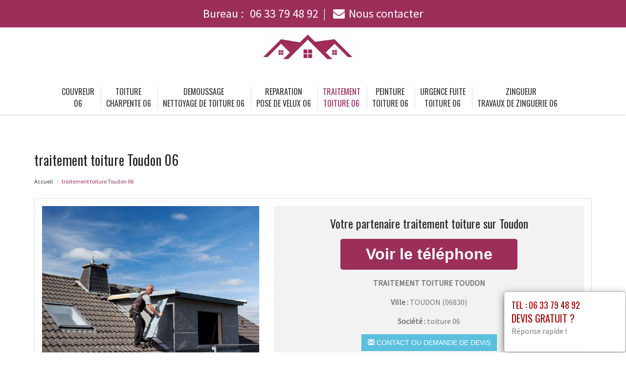

--- FILE ---
content_type: text/html; charset=UTF-8
request_url: https://www.couvreur-artisan-06.com/traitement-toiture-toudon-06830.html
body_size: 8913
content:
<!DOCTYPE html>
<html lang="fr">
	<head>
		<meta charset="utf-8">
		<meta http-equiv="X-UA-Compatible" content="IE=edge">
		<meta name="viewport" content="width=device-width, initial-scale=1">
		<title>traitement toiture Toudon - Tél : 06 33 79 48 92</title>
		<meta name="description" content="">
		<link rel="icon" type="image/png" href="favicon.png" />
		<link rel="stylesheet" href="https://cdnjs.cloudflare.com/ajax/libs/twitter-bootstrap/3.3.7/css/bootstrap.min.css">
		<link rel="stylesheet" href="https://cdnjs.cloudflare.com/ajax/libs/font-awesome/4.7.0/css/font-awesome.min.css">
		<link href="https://fonts.googleapis.com/css?family=Oswald|Source+Sans+Pro" rel="stylesheet"> 
				<link rel="stylesheet" href="css/style.css">
		<link href="css/main.min.css" rel="stylesheet">
				<link rel="stylesheet" href="css/custom.css">
		<!--[if lt IE 9]>
			<script src="https://cdnjs.cloudflare.com/ajax/libs/html5shiv/3.7.3/html5shiv.min.js"></script>
			<script src="https://cdnjs.cloudflare.com/ajax/libs/respond.js/1.4.2/respond.min.js"></script>
		<![endif]-->
<style>
	.navbar-brand {
    float: none;
	}
	header.header .logo {
    margin: 0 auto;
	}
	.navbar-nav > li > a {
    padding-top: 10px;
    padding-bottom: 10px;
	}
	.nav-link {
    padding: 0;
	}
	li.nav-item {
	padding:0 10px;
	}
	
	@media (max-width:991px) {
	.navbar-brand > img {
    margin: 0;
	display: inline-block;
	}
	header.header .logo {
    max-width: 40%;
	}
	.navbar-toggle {
	margin-top: 15px;
	border-radius: 3px;
	border: 1px solid #ddd;
	}
	.navbar-toggle .icon-bar {
    background: #333;
	}
	.navbar-nav {
    margin: 20px 0 0;
	}
	.navbar-nav > li > a {
    line-height: 30px;
	}
	}
</style>
	</head>
	
	<body>
		<div id="page">
			
				<header class="header fixed-top">
						<div id="topbar">
							<div class="container-fluid">
								<div class="top-phone-center">
									<div class="container">
										<div class="row">
											<div class="col-12 text-center">
												<a href="tel:0633794892" target="_blank">Bureau : <i class="fas fa-phone-alt"></i> <span class="fw500">06 33 79 48 92</span></a><span class="separate"></span> 
							<!--					<a href="tel:0644083422" target="_blank">Chantier : <i class="fas fa-mobile-alt"></i> <span class="fw500">06 44 08 34 22</span></a><span class="separate"></span> -->
												<a href="contact.php"><i class="fa fa-envelope"></i><span class="fw500">Nous contacter</span></a>
											</div>
										</div>
									</div>
								</div>
							</div>
						</div>

					<div class="container-fluid">
						<div id="top-bar" class="top-logo-center">
							<div class="container">
								<div class="row">
									<div class="col-sm-12 text-center">
										<a class="navbar-brand" href="./"><img src="img/logo.png" class="logo" alt="Couvreur"></a>
									</div>
								</div>
							</div>
						</div>
			
						<nav class="navbar navbar-expand-lg navbar-light bg-light">					
							<a class="navbar-brand" href="./"><img src="img/logo.png" class="logo" alt="Couvreur"></a>
							
							<button type="button" class="navbar-toggle" data-toggle="collapse" data-target=".navbar-collapse">
											<span class="sr-only">Toggle navigation</span> 
											<span class="icon-bar"></span> 
											<span class="icon-bar"></span> 
											<span class="icon-bar"></span>
											</button>
													
							<div class="collapse navbar-collapse" id="navbarNav" style="text-align:center;">
							
								<ul class="navbar-nav ml-auto mr-auto" style="float: none;">
									<li class="nav-item">
										<a class="nav-link" href="./">Couvreur<br> 06</a>
									</li>
									<li class="nav-item">
										<a class="nav-link" href="charpente.html">Toiture<br> charpente 06</a>
									</li>									
									<li class="nav-item">
										<a class="nav-link" href="nettoyage-toiture.html">Demoussage <br> nettoyage de toiture 06</a>
									</li>
									<li class="nav-item">
										<a class="nav-link" href="pose-velux.html">reparation<br> pose de velux 06</a>
									</li>
									<li class="nav-item active">
										<a class="nav-link" href="traitement-toiture.html">traitement<br> toiture 06</a>
									</li>
									<li class="nav-item">
										<a class="nav-link" href="peinture-toiture.html">peinture<br> toiture 06</a>
									</li>
									<li class="nav-item">
										<a class="nav-link" href="fuite-toiture.html">urgence fuite<br> toiture 06</a>
									</li>
									<li class="nav-item">
										<a class="nav-link" href="couvreur-zingueur.html">zingueur <br> travaux de zinguerie 06</a>
									</li>
						<!--			<li class="nav-item">
										<a class="nav-link" href="realisations.html">Nos réalisations<br />dans le 06</a>
									</li>
						-->		</ul>
							</div>									
								
						</nav>
						</div>
					
				</header>
			<section class="page-section section-header" data-height="450">
								<div class="image-bg content-in" data-background="img/slider/slide2.jpg" alt="COUVREUR" alt="COUVREUR"></div>
				<div class="container">
				</div>
			</section>

			<section class="page-section height-500">
				<div class="container">
					<span itemprop="mainContentOfPage">
					
						<div class="row">
							<div class="col-md-12 col-sm-12 col-xs-12">
								<h1>traitement toiture Toudon 06</h1>
							</div>
							<div class="col-md-12 bottom-margin-20">
								<ul class="breadcrumb" itemprop="breadcrumb">
									<li><a href="https://www.couvreur-artisan-06.com">Accueil</a></li>

									<li class="active">traitement toiture Toudon 06</li>
								</ul>
							</div>
						</div>
					
						
						<div class="panel panel-default annonce">
							<div class="panel-body" itemtype="http://schema.org/LocalBusiness">
								<div class="row service">
									<div class="col-lg-5 col-md-5 col-sm-5 col-xs-12 text-center col-same-height">
										<img src="uploads/photo2.jpg" alt="couvreur Toudon" class="img-responsive" />									</div>
									
																		<div class="col-lg-7 col-md-7 col-sm-7 col-xs-12 gris text-center col-same-height top-pad-20">
										<h4>Votre partenaire traitement toiture  sur Toudon</h4>
										<p>
											<span id="telephone" class="btn btn-block phone" style="display:none;" itemprop="telephone">Tél : <a href="tel:06 33 79 48 92">06 33 79 48 92</a></span>
											<input class="btn btn-block phone" type="button" value="Voir le téléphone" id="1" onclick="ViewOnOff();vote();">
										</p>										
										<p class="uppercased"><strong><span itemprop="name">traitement toiture Toudon</span></strong></p>
										<div itemprop="address" itemscope itemtype="http://schema.org/PostalAddress">
											<p><strong>Ville :</strong> <span itemprop="addressLocality" class="uppercased">Toudon</span> (<span itemprop="postalCode">06830</span>)</p>
										</div>
										<p><strong>Société : </strong> toiture 06</p>
										<div itemprop="geo" itemscope itemtype="http://schema.org/GeoCoordinates">
											<meta itemprop="latitude" content="43.9" />
											<meta itemprop="longitude" content="7.11667" />
										</div>
										<p>
											<form id="contactform" action="contact.html" name="contactform" method="post">
												<input type="hidden" value="1"/>
												<button type="submit" id="submit" class="btn btn-info uppercased">
												<span class="glyphicon glyphicon-envelope" aria-hidden="true"></span> Contact ou demande de devis
												</button>
											</form>	
										</p>
									</div>
																	</div>
							</div>
						</div>
						
					
						<div class="row justify-content-center align-items-center">

							<div class="col-lg-12 col-md-12 mtb-10">
								
															<div class="col-md-12 col-sm-12 blocstext">
																	</div>
																<div class="col-md-12 col-sm-12 blocstext">
																	</div>
																<div class="col-md-12 col-sm-12 blocstext">
																	</div>
																<div class="col-md-12 col-sm-12 blocstext">
																	</div>
																<div class="col-md-12 col-sm-12 blocstext">
																	</div>
																<div class="col-md-12 col-sm-12 blocstext">
																	</div>
																<div class="col-md-12 col-sm-12 blocstext">
																	</div>
																<div class="col-md-12 col-sm-12 blocstext">
																	</div>
																<div class="col-md-12 col-sm-12 blocstext">
																	</div>
																<div class="col-md-12 col-sm-12 blocstext">
									<h2><i class="fa fa-caret-right" aria-hidden="true"></i>Lieu et hauteur d’installation des fenêtres de toit</h2><p>L’installation d’un velux doit répondre à certaines règles concernant aussi bien que sa localisation que sa hauteur. En effet, la partie inférieure de la fenêtre de toit doit se trouver à au moins 1,20 mètres du sol. De même, sa partie supérieure doit se trouver à une distance située entre 1 m et 2,30 m du sol. Ainsi, faites appel sans hésiter à la société Couvreur 06 couverture 06 pour vous pour vous assurer de bénéficier d’un vélux installé dans les conditions adéquates. </p><h2><i class="fa fa-caret-right" aria-hidden="true"></i>Les travaux de pose de velux Alpes-Maritimes 06</h2><p>Si vous souhaitez apporter de la lumière naturelle à l’une de vos pièces qui se situe sous le toit, pensez à demander à l’un des couvreurs que nous vous conseillons de vous installer un velux. Ces professionnels sont en effet les seuls aptes à réaliser de tels travaux qui nécessitent une demande d’autorisation auprès des autorités compétentes afin d’être en conformité avec les règles d’urbanisme. </p><h2><i class="fa fa-caret-right" aria-hidden="true"></i>Peinture de qualité Toudon Alpes-Maritimes 06</h2><p>Il convient de noter que toutes les peintures ne conviennent pas à tous toits. La société Couvreur 06 couverture 06 prends toujours très au sérieux vos demandes et sera en mesure de vous orienter. L'application de peinture nécessite une compétence approfondie maitrisée par les couvreurs professionnels. Ce qui signifie qu’ils maitrisent parfaitement les techniques de pose de peinture sur un toit et qu’ils vous délivreront un travail qui vous donnera toute satisfaction. </p><h2><i class="fa fa-caret-right" aria-hidden="true"></i>Pose de gouttières et renforcement de l''étanchéité de la toiture</h2><p>Les gouttières ont pour vocation de permettre l’évacuation de l’eau de pluie. Ainsi, celle-ci ne s’infiltre pas dans les murs et les propriétés de la maison est sauvegardée, préservée des fuites. Confiez l’installation de vos gouttières aux couvreurs DE l'entreprise Couvreur 06 que nous avons sélectionnées afin d’être assurés de bénéficier d’une installation conforme et optimale qui préserve la pleine étanchéité de votre toiture.</p><h2><i class="fa fa-caret-right" aria-hidden="true"></i>Evaluations préalables au nettoyage d’une toiture</h2><p>Tout nettoyage de toiture doit être précédé de l’évaluation de la hauteur de la structure, de l’estimation de l’état du toit ainsi que de l’accessibilité de la surface à nettoyer. Les couvreurs que nous vous conseillons procéderons à ces évaluations préalables afin de réaliser un nettoyage impeccable en toute sécurité. Contactez-les sans hésiter.</p><h2><i class="fa fa-caret-right" aria-hidden="true"></i>Travaux et sécurisation de l’accès à la toiture Toudon</h2><p>Travailler sur les toits représente des risques avérés. En effet, ce type d’intervention peut occasionner des chutes importantes liées à la hauteur des toits. Ainsi, le port d’un équipement de protection spécifique (EPI) permet de limiter les risques de chute et donc de protéger au mieux les artisans couvreurs. Confiez vos travaux de toiture aux couvreurs que nous vous proposons et qui interviennent toujours dans le respect des règles de sécurité en vigueur.</p><h2><i class="fa fa-caret-right" aria-hidden="true"></i>Faire installer des chéneaux sur sa toiture Toudon Alpes-Maritimes 06</h2><p>Les couvreurs-zingueurs dont nous vous proposons les coordonnées sont les spécialistes qui vous aideront à choisir le type de chéneau dont vous avez besoin. Alors que les chéneaux encaissés nécessitent un pan de toit et un mur ou deux pans de toit, les chéneaux posés s’installent sur du béton, du plâtre ou de la pierre. Les couvreurs vous aideront à faire le choix adéquat.</p>								</div>
																<div class="col-md-12 col-sm-12 blocstext">
																	</div>
																<div class="col-md-12 col-sm-12 blocstext">
																	</div>
																<div class="col-md-12 col-sm-12 blocstext">
																	</div>
																<div class="col-md-12 col-sm-12 blocstext">
																	</div>
																<div class="col-md-12 col-sm-12 blocstext">
																	</div>
																<div class="col-md-12 col-sm-12 blocstext">
																	</div>
																<div class="col-md-12 col-sm-12 blocstext">
																	</div>
																<div class="col-md-12 col-sm-12 blocstext">
																	</div>
																<div class="col-md-12 col-sm-12 blocstext">
																	</div>
																<div class="col-md-12 col-sm-12 blocstext">
																	</div>
																								<h4></h4>
									<p>
									 						
									</p>
									<p>
									 
									</p>
	
							</div>


						</div>
						<div class="row justify-content-center align-items-center">

							<div class="col-lg-12 col-md-12 mtb-10">
								
															<div class="col-md-12 col-sm-12 blocstext">
																	</div>
																<div class="col-md-12 col-sm-12 blocstext">
																	</div>
																<div class="col-md-12 col-sm-12 blocstext">
																	</div>
																<div class="col-md-12 col-sm-12 blocstext">
																	</div>
																<div class="col-md-12 col-sm-12 blocstext">
																	</div>
																<div class="col-md-12 col-sm-12 blocstext">
									<h2><i class="fa fa-caret-right" aria-hidden="true"></i>Fuite toiture : une réelle urgence</h2><p>Il ne faut jamais prendre une fuite au niveau de la toiture à la légère. En effet, les dégâts qu’elle occasionne peuvent rapidement s’amplifier et impacter jusqu’à l’intégrité de vos murs et plafonds. Taches et odeurs de moisissure accompagneront ces effets néfastes. <strong>Appelez en urgence un couvreur</strong> à Toudon Alpes-Maritimes 06 que nous vous recommandons pour une réparation efficace et rapide.</p><h2><i class="fa fa-caret-right" aria-hidden="true"></i>Nettoyage de toiture et sécurité Toudon Alpes-Maritimes 06</h2><p>La sécurisation des couvreurs lors du nettoyage des toitures est strictement encadrée par l’administration compétente. Effectuer ce type de tâche peut en effet engendrer des chutes importantes. Pour y remédier et éviter de lourdes sanctions, les artisans couvreurs doivent utiliser tout le matériel de protection adéquat comme un harnais de sécurité. Tous les couvreurs que nous vous proposons travaillent dans le respect de toutes les règles de sécurité.</p><h2><i class="fa fa-caret-right" aria-hidden="true"></i>Les types d'ouverture pour les velux  </h2><p>Rien de tel que d’installer un velux dans une pièce afin d’améliorer sa ventilation et sa luminosité naturelle. Selon la configuration de la pièce, vous pourrez choisir différents types d’ouverture en optant pour une ouverture latérale ou avec un système de projection. Les couvreurs que nous vous proposons sauront vous guider au mieux afin de choisir le velux et le système d’ouverture le mieux adapté à votre situation.</p>								</div>
																<div class="col-md-12 col-sm-12 blocstext">
																	</div>
																<div class="col-md-12 col-sm-12 blocstext">
																	</div>
																<div class="col-md-12 col-sm-12 blocstext">
																	</div>
																<div class="col-md-12 col-sm-12 blocstext">
																	</div>
																<div class="col-md-12 col-sm-12 blocstext">
																	</div>
																<div class="col-md-12 col-sm-12 blocstext">
																	</div>
																<div class="col-md-12 col-sm-12 blocstext">
																	</div>
																<div class="col-md-12 col-sm-12 blocstext">
																	</div>
																<div class="col-md-12 col-sm-12 blocstext">
																	</div>
																<div class="col-md-12 col-sm-12 blocstext">
																	</div>
																<div class="col-md-12 col-sm-12 blocstext">
																	</div>
																<div class="col-md-12 col-sm-12 blocstext">
																	</div>
																<div class="col-md-12 col-sm-12 blocstext">
																	</div>
																<div class="col-md-12 col-sm-12 blocstext">
																	</div>
																								<h4></h4>
									<p>
									 						
									</p>
									<p>
									 
									</p>
	
							</div>


						</div>						

					</span>

					<h2>Prestations complémentaires sur Toudon</h2>
					<div class="row">
						<div class="col-lg-4 col-md-4 col-sm-6 col-xs-12 widget bottom-pad-20">					
							<ul class="list-unstyled link-more">
								<li><i class="fa fa-caret-right" aria-hidden="true"></i><a href="charpente-toudon-06830.html">Toiture charpente Toudon</a></li>
								<li><i class="fa fa-caret-right" aria-hidden="true"></i><a href="demoussage-toiture-toudon-06830.html">Demoussage  nettoyage de toiture Toudon</a></li>
						</ul>
						</div>
						<div class="col-lg-4 col-md-4 col-sm-6 col-xs-12 widget bottom-pad-20">					
							<ul class="list-unstyled link-more">
								<li><i class="fa fa-caret-right" aria-hidden="true"></i><a href="pose-velux-toudon-06830.html">reparation pose de velux Toudon</a></li>
								<li><i class="fa fa-caret-right" aria-hidden="true"></i><a href="couvreur-toudon-06830.html">Couvreur  Toudon</a></li>
						</ul>
						</div>						
						<div class="col-lg-4 col-md-4 col-sm-6 col-xs-12 widget bottom-pad-20">					
							<ul class="list-unstyled link-more">
								<li><i class="fa fa-caret-right" aria-hidden="true"></i><a href="peinture-toiture-toudon-06830.html">peinture toiture Toudon</a></li>
								<li><i class="fa fa-caret-right" aria-hidden="true"></i><a href="urgence-fuite-toiture-toudon-06830.html">urgence fuite toiture Toudon</a></li>
								<li><i class="fa fa-caret-right" aria-hidden="true"></i><a href="travaux-zinguerie-toudon-06830.html">zingueur  travaux de zinguerie Toudon</a></li>								
						</ul>
						</div>						
					
						
						
						
						</div>	
					
					<div class="row">
						<div class="col-md-12 col-sm-12 col-xs-12 top-margin-30">
							<iframe width="100%" height="450" scrolling="no" marginheight="0" marginwidth="0" frameborder="0" width="100%" height="400" src="https://www.google.com/maps/embed/v1/place?key=AIzaSyBZejLaqPzVvRHbhxDS-_FqNadZFnGY9IU&q=Toudon 06830+FR" allowfullscreen></iframe>
						</div>
					</div>
					
				</div>
			</section>
			
		
			<footer id="footer">
				
				<div class="footer-widget">
					<div class="container">
				<!--		<div class="row">
														<div id="ville" class="widget bottom-pad-20">
								<ul class="list-inline">								
									<li><a href="bac-acier-roquette-sur-var-06670.html">bac acier La Roquette-sur-Var (06670)</a></li><li><a href="bac-acier-bairols-06420.html">bac acier Bairols (06420)</a></li><li><a href="bac-acier-aspremont-06790.html">bac acier Aspremont (06790)</a></li><li><a href="bac-acier-colomars-06670.html">bac acier Colomars (06670)</a></li><li><a href="bac-acier-castagniers-06670.html">bac acier Castagniers (06670)</a></li><li><a href="bac-acier-gaude-06610.html">bac acier La Gaude (06610)</a></li><li><a href="bac-acier-vence-06140.html">bac acier Vence (06140)</a></li><li><a href="bac-acier-gattieres-06510.html">bac acier Gattières (06510)</a></li><li><a href="bac-acier-grasse-06130.html">bac acier Grasse (06130)</a></li><li><a href="bac-acier-speracedes-06530.html">bac acier Spéracèdes (06530)</a></li><li><a href="bac-acier-courmes-06620.html">bac acier Courmes (06620)</a></li><li><a href="bac-acier-mujouls-06910.html">bac acier Mujouls (06910)</a></li><li><a href="bac-acier-levens-06670.html">bac acier Levens (06670)</a></li><li><a href="bac-acier-touet-sur-var-06710.html">bac acier Touët-sur-Var (06710)</a></li><li><a href="bac-acier-saint-leger-06260.html">bac acier Saint-Léger (06260)</a></li><li><a href="bac-acier-ferres-06510.html">bac acier Ferres (06510)</a></li><li><a href="bac-acier-tourette-du-chateau-06830.html">bac acier Tourette-du-Château (06830)</a></li><li><a href="bac-acier-tourrettes-sur-loup-06140.html">bac acier Tourrettes-sur-Loup (06140)</a></li><li><a href="bac-acier-coaraze-06390.html">bac acier Coaraze (06390)</a></li><li><a href="bac-acier-saint-martin-du-var-06670.html">bac acier Saint-Martin-du-Var (06670)</a></li><li><a href="bac-acier-peymeinade-06530.html">bac acier Peymeinade (06530)</a></li><li><a href="bac-acier-beausoleil-06240.html">bac acier Beausoleil (06240)</a></li><li><a href="bac-acier-duranus-06670.html">bac acier Duranus (06670)</a></li><li><a href="bac-acier-auvare-06260.html">bac acier Auvare (06260)</a></li><li><a href="bac-acier-amirat-06910.html">bac acier Amirat (06910)</a></li><li><a href="bac-acier-peone-06470.html">bac acier Péone (06470)</a></li><li><a href="bac-acier-roquefort-les-pins-06330.html">bac acier Roquefort-les-Pins (06330)</a></li><li><a href="bac-acier-saint-dalmas-le-selvage-06660.html">bac acier Saint-Dalmas-le-Selvage (06660)</a></li><li><a href="bac-acier-utelle-06450.html">bac acier Utelle (06450)</a></li><li><a href="bac-acier-blausasc-06440.html">bac acier Blausasc (06440)</a></li><li><a href="bac-acier-biot-06410.html">bac acier Biot (06410)</a></li><li><a href="bac-acier-villefranche-sur-mer-06230.html">bac acier Villefranche-sur-Mer (06230)</a></li><li><a href="bac-acier-tour-06710.html">bac acier La Tour (06710)</a></li><li><a href="bac-acier-tourrette-levens-06690.html">bac acier Tourrette-Levens (06690)</a></li><li><a href="bac-acier-la-bollene-vesubie-06450.html">bac acier La Bollène-Vésubie (06450)</a></li><li><a href="bac-acier-valbonne-06560.html">bac acier Valbonne (06560)</a></li><li><a href="bac-acier-puget-theniers-06260.html">bac acier Puget-Théniers (06260)</a></li><li><a href="bac-acier-saint-martin-d-entraunes-06470.html">bac acier Saint-Martin-d'Entraunes (06470)</a></li><li><a href="bac-acier-sauze-06470.html">bac acier Sauze (06470)</a></li><li><a href="bac-acier-vallauris-06220.html">bac acier Vallauris (06220)</a></li><li><a href="bac-acier-puget-rostang-06260.html">bac acier Puget-Rostang (06260)</a></li><li><a href="bac-acier-entraunes-06470.html">bac acier Entraunes (06470)</a></li><li><a href="bac-acier-saint-sauveur-sur-tinee-06420.html">bac acier Saint-Sauveur-sur-Tinée (06420)</a></li><li><a href="bac-acier-saint-paul-de-vence-06570.html">bac acier Saint-Paul-de-Vence (06570)</a></li><li><a href="bac-acier-fontan-06540.html">bac acier Fontan (06540)</a></li><li><a href="bac-acier-sospel-06380.html">bac acier Sospel (06380)</a></li><li><a href="bac-acier-brigue-06430.html">bac acier La Brigue (06430)</a></li><li><a href="bac-acier-drap-06340.html">bac acier Drap (06340)</a></li><li><a href="bac-acier-moulinet-06380.html">bac acier Moulinet (06380)</a></li><li><a href="bac-acier-roquesteron-grasse-06910.html">bac acier Roquestéron-Grasse (06910)</a></li><li><a href="bac-acier-saint-antonin-06260.html">bac acier Saint-Antonin (06260)</a></li><li><a href="bac-acier-auribeau-sur-siagne-06810.html">bac acier Auribeau-sur-Siagne (06810)</a></li><li><a href="bac-acier-revest-les-roches-06830.html">bac acier Revest-les-Roches (06830)</a></li><li><a href="bac-acier-turbie-06320.html">bac acier La Turbie (06320)</a></li><li><a href="bac-acier-brianconnet-06850.html">bac acier Briançonnet (06850)</a></li><li><a href="bac-acier-contes-06390.html">bac acier Contes (06390)</a></li><li><a href="bac-acier-castillon-06500.html">bac acier Castillon (06500)</a></li><li><a href="bac-acier-touet-de-l-escarene-06440.html">bac acier Touët-de-l'Escarène (06440)</a></li><li><a href="bac-acier-valderoure-06750.html">bac acier Valderoure (06750)</a></li><li><a href="bac-acier-escragnolles-06460.html">bac acier Escragnolles (06460)</a></li><li><a href="bac-acier-pierrefeu-06910.html">bac acier Pierrefeu (06910)</a></li><li><a href="bac-acier-mouans-sartoux-06370.html">bac acier Mouans-Sartoux (06370)</a></li><li><a href="bac-acier-andon-06750.html">bac acier Andon (06750)</a></li><li><a href="bac-acier-belvedere-06450.html">bac acier Belvédère (06450)</a></li><li><a href="bac-acier-saint-andre-de-la-roche-06730.html">bac acier Saint-André-de-la-Roche (06730)</a></li><li><a href="bac-acier-malaussene-06710.html">bac acier Malaussène (06710)</a></li><li><a href="bac-acier-beuil-06470.html">bac acier Beuil (06470)</a></li><li><a href="bac-acier-antibes-06600.html">bac acier Antibes (06600)</a></li><li><a href="bac-acier-eze-06360.html">bac acier Èze (06360)</a></li><li><a href="bac-acier-rigaud-06260.html">bac acier Rigaud (06260)</a></li><li><a href="bac-acier-cannes-06400.html">bac acier Cannes (06400)</a></li><li><a href="bac-acier-villeneuve-loubet-06270.html">bac acier Villeneuve-Loubet (06270)</a></li><li><a href="bac-acier-saint-jeannet-06640.html">bac acier Saint-Jeannet (06640)</a></li><li><a href="bac-acier-bar-sur-loup-06620.html">bac acier Le Bar-sur-Loup (06620)</a></li><li><a href="bac-acier-opio-06650.html">bac acier Opio (06650)</a></li><li><a href="bac-acier-pegomas-06580.html">bac acier Pégomas (06580)</a></li><li><a href="bac-acier-isola-06420.html">bac acier Isola (06420)</a></li><li><a href="bac-acier-penne-06260.html">bac acier La Penne (06260)</a></li><li><a href="bac-acier-chateauneuf-d-entraunes-06470.html">bac acier Châteauneuf-d'Entraunes (06470)</a></li><li><a href="bac-acier-saint-vallier-de-thiey-06460.html">bac acier Saint-Vallier-de-Thiey (06460)</a></li><li><a href="bac-acier-tournefort-06710.html">bac acier Tournefort (06710)</a></li><li><a href="bac-acier-mougins-06250.html">bac acier Mougins (06250)</a></li><li><a href="bac-acier-saorge-06540.html">bac acier Saorge (06540)</a></li><li><a href="bac-acier-chateauneuf-villevieille-06390.html">bac acier Châteauneuf-Villevieille (06390)</a></li><li><a href="bac-acier-rimplas-06420.html">bac acier Rimplas (06420)</a></li><li><a href="bac-acier-cannet-06110.html">bac acier Le Cannet (06110)</a></li><li><a href="bac-acier-sallagriffon-06910.html">bac acier Sallagriffon (06910)</a></li><li><a href="bac-acier-lieuche-06260.html">bac acier Lieuche (06260)</a></li><li><a href="bac-acier-coursegoules-06140.html">bac acier Coursegoules (06140)</a></li><li><a href="bac-acier-collongues-06910.html">bac acier Collongues (06910)</a></li><li><a href="bac-acier-peille-06440.html">bac acier Peille (06440)</a></li><li><a href="bac-acier-carros-06510.html">bac acier Carros (06510)</a></li><li><a href="bac-acier-gilette-06830.html">bac acier Gilette (06830)</a></li><li><a href="bac-acier-thiery-06710.html">bac acier Thiéry (06710)</a></li><li><a href="bac-acier-trinite-06340.html">bac acier La Trinité (06340)</a></li><li><a href="bac-acier-rouret-06650.html">bac acier Le Rouret (06650)</a></li><li><a href="bac-acier-clans-06420.html">bac acier Clans (06420)</a></li><li><a href="bac-acier-cabris-06530.html">bac acier Cabris (06530)</a></li><li><a href="bac-acier-cagnes-sur-mer-06800.html">bac acier Cagnes-sur-Mer (06800)</a></li><li><a href="bac-acier-greolieres-06620.html">bac acier Gréolières (06620)</a></li><li><a href="bac-acier-croix-sur-roudoule-06260.html">bac acier La Croix-sur-Roudoule (06260)</a></li><li><a href="bac-acier-tignet-06530.html">bac acier Le Tignet (06530)</a></li><li><a href="bac-acier-bonson-06830.html">bac acier Bonson (06830)</a></li><li><a href="bac-acier-roubion-06420.html">bac acier Roubion (06420)</a></li><li><a href="bac-acier-bendejun-06390.html">bac acier Bendejun (06390)</a></li><li><a href="bac-acier-roquebilliere-06450.html">bac acier Roquebillière (06450)</a></li><li><a href="bac-acier-bezaudun-les-alpes-06510.html">bac acier Bézaudun-les-Alpes (06510)</a></li><li><a href="bac-acier-gars-06850.html">bac acier Gars (06850)</a></li><li><a href="bac-acier-theoule-sur-mer-06590.html">bac acier Théoule-sur-Mer (06590)</a></li><li><a href="bac-acier-menton-06500.html">bac acier Menton (06500)</a></li><li><a href="bac-acier-saint-auban-06850.html">bac acier Saint-Auban (06850)</a></li><li><a href="bac-acier-saint-laurent-du-var-06700.html">bac acier Saint-Laurent-du-Var (06700)</a></li><li><a href="bac-acier-peillon-06440.html">bac acier Peillon (06440)</a></li><li><a href="bac-acier-gorbio-06500.html">bac acier Gorbio (06500)</a></li><li><a href="bac-acier-roquette-sur-siagne-06550.html">bac acier La Roquette-sur-Siagne (06550)</a></li><li><a href="bac-acier-cantaron-06340.html">bac acier Cantaron (06340)</a></li><li><a href="bac-acier-mas-06910.html">bac acier Le Mas (06910)</a></li><li><a href="bac-acier-nice-06000.html">bac acier Nice (06000)</a></li><li><a href="bac-acier-caille-06750.html">bac acier Caille (06750)</a></li><li><a href="bac-acier-chateauneuf-grasse-06740.html">bac acier Châteauneuf-Grasse (06740)</a></li><li><a href="bac-acier-seranon-06750.html">bac acier Séranon (06750)</a></li><li><a href="bac-acier-saint-martin-vesubie-06450.html">bac acier Saint-Martin-Vésubie (06450)</a></li><li><a href="bac-acier-ilonse-06420.html">bac acier Ilonse (06420)</a></li><li><a href="bac-acier-castellar-06500.html">bac acier Castellar (06500)</a></li><li><a href="bac-acier-luceram-06440.html">bac acier Lucéram (06440)</a></li><li><a href="bac-acier-lantosque-06450.html">bac acier Lantosque (06450)</a></li><li><a href="bac-acier-aiglun-06910.html">bac acier Aiglun (06910)</a></li><li><a href="bac-acier-daluis-06470.html">bac acier Daluis (06470)</a></li><li><a href="bac-acier-saint-jean-cap-ferrat-06230.html">bac acier Saint-Jean-Cap-Ferrat (06230)</a></li><li><a href="bac-acier-caussols-06460.html">bac acier Caussols (06460)</a></li><li><a href="bac-acier-tende-06430.html">bac acier Tende (06430)</a></li><li><a href="bac-acier-consegudes-06510.html">bac acier Conségudes (06510)</a></li><li><a href="bac-acier-sigale-06910.html">bac acier Sigale (06910)</a></li><li><a href="bac-acier-broc-06510.html">bac acier Le Broc (06510)</a></li><li><a href="bac-acier-ascros-06260.html">bac acier Ascros (06260)</a></li><li><a href="bac-acier-guillaumes-06470.html">bac acier Guillaumes (06470)</a></li><li><a href="bac-acier-venanson-06450.html">bac acier Venanson (06450)</a></li><li><a href="bac-acier-bouyon-06510.html">bac acier Bouyon (06510)</a></li><li><a href="bac-acier-roure-06420.html">bac acier Roure (06420)</a></li><li><a href="bac-acier-falicon-06950.html">bac acier Falicon (06950)</a></li><li><a href="bac-acier-toudon-06830.html">bac acier Toudon (06830)</a></li><li><a href="bac-acier-villeneuve-d-entraunes-06470.html">bac acier Villeneuve-d'Entraunes (06470)</a></li><li><a href="bac-acier-roquesteron-06910.html">bac acier Roquesteron (06910)</a></li><li><a href="bac-acier-breil-sur-roya-06540.html">bac acier Breil-sur-Roya (06540)</a></li><li><a href="bac-acier-roquebrune-cap-martin-06190.html">bac acier Roquebrune-Cap-Martin (06190)</a></li><li><a href="bac-acier-beaulieu-sur-mer-06310.html">bac acier Beaulieu-sur-Mer (06310)</a></li><li><a href="bac-acier-villars-sur-var-06710.html">bac acier Villars-sur-Var (06710)</a></li><li><a href="bac-acier-pierlas-06260.html">bac acier Pierlas (06260)</a></li><li><a href="bac-acier-cap-d-ail-06320.html">bac acier Cap-d'Ail (06320)</a></li><li><a href="bac-acier-cuebris-06910.html">bac acier Cuébris (06910)</a></li><li><a href="bac-acier-saint-blaise-06670.html">bac acier Saint-Blaise (06670)</a></li><li><a href="bac-acier-l-escarene-06440.html">bac acier L'Escarène (06440)</a></li><li><a href="bac-acier-saint-cezaire-sur-siagne-06780.html">bac acier Saint-Cézaire-sur-Siagne (06780)</a></li><li><a href="bac-acier-cipieres-06620.html">bac acier Cipières (06620)</a></li><li><a href="bac-acier-colle-sur-loup-06480.html">bac acier La Colle-sur-Loup (06480)</a></li><li><a href="bac-acier-sainte-agnes-06500.html">bac acier Sainte-Agnès (06500)</a></li><li><a href="bac-acier-saint-etienne-de-tinee-06660.html">bac acier Saint-Étienne-de-Tinée (06660)</a></li><li><a href="bac-acier-valdeblore-06420.html">bac acier Valdeblore (06420)</a></li><li><a href="bac-acier-mandelieu-la-napoule-06210.html">bac acier Mandelieu-la-Napoule (06210)</a></li><li><a href="bac-acier-berre-les-alpes-06390.html">bac acier Berre-les-Alpes (06390)</a></li><li><a href="bac-acier-marie-06420.html">bac acier Marie (06420)</a></li><li><a href="bac-acier-gourdon-06620.html">bac acier Gourdon (06620)</a></li><li><a href="bac-acier-massoins-06710.html">bac acier Massoins (06710)</a></li>								</ul>	
							</div>
							
						</div>
				-->	</div>
				</div>
				<!--Start of Tawk.to Script-->
<script type="text/javascript">
var Tawk_API=Tawk_API||{}, Tawk_LoadStart=new Date();
(function(){
var s1=document.createElement("script"),s0=document.getElementsByTagName("script")[0];
s1.async=true;
s1.src='https://embed.tawk.to/626abf5d7b967b11798cfc0f/1g1ofn1ij';
s1.charset='UTF-8';
s1.setAttribute('crossorigin','*');
s0.parentNode.insertBefore(s1,s0);
})();
</script>
<!--End of Tawk.to Script-->
		<div class="modal_container" id="exampleModalCenter" tabindex="-1">
			<div class="modal-dialog modal-lg" role="document">
				<div class="modal-content">
					<div class="modal-header">
						<a href="tel:06 33 79 48 92"><h5 class="modal-title">Tel : 06 33 79 48 92</h5></a>
						<a href="https://www.couvreur-artisan-06.com/contact.php"><h4 class="modal-title" id="exampleModalCenterTitle">Devis gratuit ?</h4></a>
						<p>Réponse rapide !</p>
					</div>
			</div>
			</div>
		</div>				<div class="copyright">
					<div class="container">
						<div class="row">
														<div class="col-xs-12 col-sm-12 col-md-12 text-center">
									<ul class="list-inline">
										<li class="list-inline-item">&copy; 2026 <a href="https://www.couvreur-artisan-06.com">couvreur-artisan-06.com</a></li>
										<li class="list-inline-item">Tous droits réservés</li>
										<li class="list-inline-item"><a href="https://www.couvreur-artisan-06.com/mentions.php">Mentions légales</a></li>
									</ul>
									couvreur-artisan-06.com  bénéficie de la technologie <a href="https://www.boosterservices.com/pro/booster-site-proxy.html">Booster-site proxy</a>
								</div>
							<div class="col-sm-6 col-xs-12 text-left"></div>
						
							
							<div class="col-sm-6 col-xs-12 text-right social">
								<ul class="list-inline">
									<li><a href="#">
                                    <span class="fa-stack fa-lg">
										<i class="fa fa-square fa-stack-2x"></i>
										<i class="fa fa-facebook fa-stack-1x"></i>
									</span>
									</a>
									</li>
									<li>
									<a href="https://twitter.com/boosterservice">
									<span class="fa-stack fa-lg">
										<i class="fa fa-square fa-stack-2x"></i>
										<i class="fa fa-twitter fa-stack-1x"></i>
									</span>
									</a> 
									</li>

								</ul>
							</div>
							<div class="col-sm-4 col-xs-4"></div>
							<div class="col-sm-4 col-xs-4"></div>								
							<div class="col-sm-4 col-xs-4"></div>							
						</div>
						<a href="#" id="back-to-top" title="Back to top"></a>
					</div>
				</div>
<!-- Global site tag (gtag.js) - Google Analytics -->
<script async src="https://www.googletagmanager.com/gtag/js?id=G-9YEMQH55PM"></script>
<script>
  window.dataLayer = window.dataLayer || [];
  function gtag(){dataLayer.push(arguments);}
  gtag('js', new Date());

  gtag('config', 'G-9YEMQH55PM');
</script>





							</footer>
			
		</div>
		<!-- Javascript -->
		<script src="https://cdnjs.cloudflare.com/ajax/libs/jquery/2.1.4/jquery.min.js"></script>
		<script src="https://cdnjs.cloudflare.com/ajax/libs/twitter-bootstrap/3.3.7/js/bootstrap.min.js"></script>
		<script type="text/javascript" src="js/hover-dropdown-menu.js"></script> 	
		<script type="text/javascript" src="js/jquery.hover-dropdown-menu-addon.js"></script>
		<!-- Js Code -->
		<script type="text/javascript" src="js/main.js"></script>
		<script type="text/javascript" src="js/fonctions.js"></script>
		<script type="text/javascript" src="js/fonctions1.js"></script>		
		<script src="js/fonctions3.js"></script>
		<script src="js/modal.js"></script>	
		<script type="text/javascript">
		function ViewOnOff() {
		if (document.getElementById("telephone").style.display == "block")
		document.getElementById("telephone").style.display = "none";
		else
		document.getElementById("telephone").style.display = "block";
		document.getElementById("1").style.display = "none";
		}
		</script>
		<script>
		function vote()
			{
				var id = 1;
				var vote = new XMLHttpRequest();
				vote.open("GET", "includes/affiche_phone.php?id_artisan=" + id, true);
				vote.send(null);				 
			}
		</script>
		</body>
</html>	